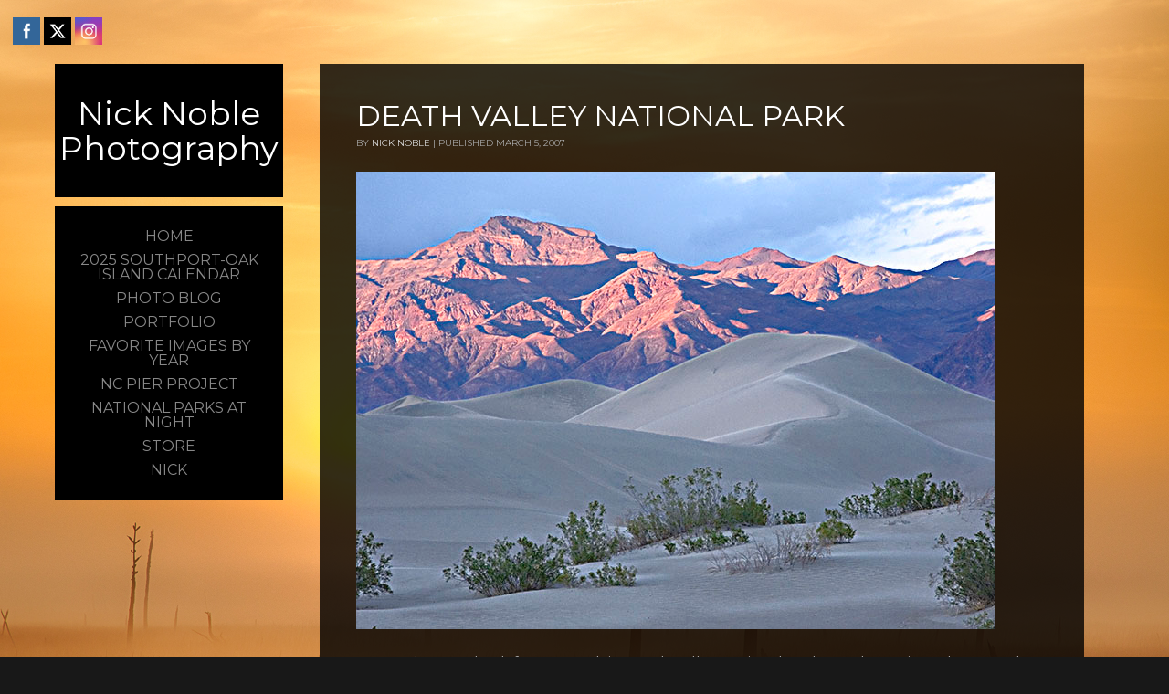

--- FILE ---
content_type: text/html; charset=UTF-8
request_url: https://nicknoblephotography.com/landscapes/death-valley-national-park-2.html
body_size: 88452
content:

<!DOCTYPE html PUBLIC "-//W3C//DTD XHTML 1.0 Transitional//EN" "http://www.w3.org/TR/xhtml1/DTD/xhtml1-transitional.dtd">
<!--[if IE 9 ]> <html xmlns="http://www.w3.org/1999/xhtml" lang="en-US" class='ie9'><!--<![endif]-->
<!--[if (gt IE 9)|!(IE)]><!--> <html xmlns="http://www.w3.org/1999/xhtml" lang="en-US"><!--<![endif]-->
<head profile="http://gmpg.org/xfn/11">
    <link rel='stylesheet' type='text/css' href='https://fonts.googleapis.com/css?family=Montserrat|Montserrat:100'/>    <title>Death Valley National Park</title>
	
	<meta http-equiv="content-type" content="text/html; charset=UTF-8" />
	
	<link rel="stylesheet" type="text/css" href="https://nicknoblephotography.com/wp-content/themes/photocrati-pro/styles/dynamic-style.php" />

	<!--[if lt IE 8]>
	<link rel="stylesheet" href="https://nicknoblephotography.com/wp-content/themes/photocrati-pro/styles/style-ie7-menufix.css" type="text/css" />
	<![endif]-->

  <!--[if IE 8]>
  <link rel="stylesheet" href="https://nicknoblephotography.com/wp-content/themes/photocrati-pro/styles/style-ie.css" type="text/css" />
  <![endif]-->
  
  <!--[if lt IE 8]>
  <link rel="stylesheet" href="https://nicknoblephotography.com/wp-content/themes/photocrati-pro/styles/style-ie7.css" type="text/css" />
  <![endif]-->
	
	<link rel="stylesheet" type="text/css" href="https://nicknoblephotography.com/wp-content/themes/photocrati-pro/admin/css/jquery.lightbox-0.5.css" />
	
		
		
	<meta name='robots' content='max-image-preview:large' />
<link rel="alternate" type="application/rss+xml" title="Nick Noble Photography &raquo; Death Valley National Park Comments Feed" href="https://nicknoblephotography.com/landscapes/death-valley-national-park-2.html/feed" />
<link rel="alternate" title="oEmbed (JSON)" type="application/json+oembed" href="https://nicknoblephotography.com/wp-json/oembed/1.0/embed?url=https%3A%2F%2Fnicknoblephotography.com%2Flandscapes%2Fdeath-valley-national-park-2.html" />
<link rel="alternate" title="oEmbed (XML)" type="text/xml+oembed" href="https://nicknoblephotography.com/wp-json/oembed/1.0/embed?url=https%3A%2F%2Fnicknoblephotography.com%2Flandscapes%2Fdeath-valley-national-park-2.html&#038;format=xml" />
<style id='wp-img-auto-sizes-contain-inline-css' type='text/css'>
img:is([sizes=auto i],[sizes^="auto," i]){contain-intrinsic-size:3000px 1500px}
/*# sourceURL=wp-img-auto-sizes-contain-inline-css */
</style>
<style id='wp-emoji-styles-inline-css' type='text/css'>

	img.wp-smiley, img.emoji {
		display: inline !important;
		border: none !important;
		box-shadow: none !important;
		height: 1em !important;
		width: 1em !important;
		margin: 0 0.07em !important;
		vertical-align: -0.1em !important;
		background: none !important;
		padding: 0 !important;
	}
/*# sourceURL=wp-emoji-styles-inline-css */
</style>
<style id='wp-block-library-inline-css' type='text/css'>
:root{--wp-block-synced-color:#7a00df;--wp-block-synced-color--rgb:122,0,223;--wp-bound-block-color:var(--wp-block-synced-color);--wp-editor-canvas-background:#ddd;--wp-admin-theme-color:#007cba;--wp-admin-theme-color--rgb:0,124,186;--wp-admin-theme-color-darker-10:#006ba1;--wp-admin-theme-color-darker-10--rgb:0,107,160.5;--wp-admin-theme-color-darker-20:#005a87;--wp-admin-theme-color-darker-20--rgb:0,90,135;--wp-admin-border-width-focus:2px}@media (min-resolution:192dpi){:root{--wp-admin-border-width-focus:1.5px}}.wp-element-button{cursor:pointer}:root .has-very-light-gray-background-color{background-color:#eee}:root .has-very-dark-gray-background-color{background-color:#313131}:root .has-very-light-gray-color{color:#eee}:root .has-very-dark-gray-color{color:#313131}:root .has-vivid-green-cyan-to-vivid-cyan-blue-gradient-background{background:linear-gradient(135deg,#00d084,#0693e3)}:root .has-purple-crush-gradient-background{background:linear-gradient(135deg,#34e2e4,#4721fb 50%,#ab1dfe)}:root .has-hazy-dawn-gradient-background{background:linear-gradient(135deg,#faaca8,#dad0ec)}:root .has-subdued-olive-gradient-background{background:linear-gradient(135deg,#fafae1,#67a671)}:root .has-atomic-cream-gradient-background{background:linear-gradient(135deg,#fdd79a,#004a59)}:root .has-nightshade-gradient-background{background:linear-gradient(135deg,#330968,#31cdcf)}:root .has-midnight-gradient-background{background:linear-gradient(135deg,#020381,#2874fc)}:root{--wp--preset--font-size--normal:16px;--wp--preset--font-size--huge:42px}.has-regular-font-size{font-size:1em}.has-larger-font-size{font-size:2.625em}.has-normal-font-size{font-size:var(--wp--preset--font-size--normal)}.has-huge-font-size{font-size:var(--wp--preset--font-size--huge)}.has-text-align-center{text-align:center}.has-text-align-left{text-align:left}.has-text-align-right{text-align:right}.has-fit-text{white-space:nowrap!important}#end-resizable-editor-section{display:none}.aligncenter{clear:both}.items-justified-left{justify-content:flex-start}.items-justified-center{justify-content:center}.items-justified-right{justify-content:flex-end}.items-justified-space-between{justify-content:space-between}.screen-reader-text{border:0;clip-path:inset(50%);height:1px;margin:-1px;overflow:hidden;padding:0;position:absolute;width:1px;word-wrap:normal!important}.screen-reader-text:focus{background-color:#ddd;clip-path:none;color:#444;display:block;font-size:1em;height:auto;left:5px;line-height:normal;padding:15px 23px 14px;text-decoration:none;top:5px;width:auto;z-index:100000}html :where(.has-border-color){border-style:solid}html :where([style*=border-top-color]){border-top-style:solid}html :where([style*=border-right-color]){border-right-style:solid}html :where([style*=border-bottom-color]){border-bottom-style:solid}html :where([style*=border-left-color]){border-left-style:solid}html :where([style*=border-width]){border-style:solid}html :where([style*=border-top-width]){border-top-style:solid}html :where([style*=border-right-width]){border-right-style:solid}html :where([style*=border-bottom-width]){border-bottom-style:solid}html :where([style*=border-left-width]){border-left-style:solid}html :where(img[class*=wp-image-]){height:auto;max-width:100%}:where(figure){margin:0 0 1em}html :where(.is-position-sticky){--wp-admin--admin-bar--position-offset:var(--wp-admin--admin-bar--height,0px)}@media screen and (max-width:600px){html :where(.is-position-sticky){--wp-admin--admin-bar--position-offset:0px}}

/*# sourceURL=wp-block-library-inline-css */
</style><style id='global-styles-inline-css' type='text/css'>
:root{--wp--preset--aspect-ratio--square: 1;--wp--preset--aspect-ratio--4-3: 4/3;--wp--preset--aspect-ratio--3-4: 3/4;--wp--preset--aspect-ratio--3-2: 3/2;--wp--preset--aspect-ratio--2-3: 2/3;--wp--preset--aspect-ratio--16-9: 16/9;--wp--preset--aspect-ratio--9-16: 9/16;--wp--preset--color--black: #000000;--wp--preset--color--cyan-bluish-gray: #abb8c3;--wp--preset--color--white: #ffffff;--wp--preset--color--pale-pink: #f78da7;--wp--preset--color--vivid-red: #cf2e2e;--wp--preset--color--luminous-vivid-orange: #ff6900;--wp--preset--color--luminous-vivid-amber: #fcb900;--wp--preset--color--light-green-cyan: #7bdcb5;--wp--preset--color--vivid-green-cyan: #00d084;--wp--preset--color--pale-cyan-blue: #8ed1fc;--wp--preset--color--vivid-cyan-blue: #0693e3;--wp--preset--color--vivid-purple: #9b51e0;--wp--preset--gradient--vivid-cyan-blue-to-vivid-purple: linear-gradient(135deg,rgb(6,147,227) 0%,rgb(155,81,224) 100%);--wp--preset--gradient--light-green-cyan-to-vivid-green-cyan: linear-gradient(135deg,rgb(122,220,180) 0%,rgb(0,208,130) 100%);--wp--preset--gradient--luminous-vivid-amber-to-luminous-vivid-orange: linear-gradient(135deg,rgb(252,185,0) 0%,rgb(255,105,0) 100%);--wp--preset--gradient--luminous-vivid-orange-to-vivid-red: linear-gradient(135deg,rgb(255,105,0) 0%,rgb(207,46,46) 100%);--wp--preset--gradient--very-light-gray-to-cyan-bluish-gray: linear-gradient(135deg,rgb(238,238,238) 0%,rgb(169,184,195) 100%);--wp--preset--gradient--cool-to-warm-spectrum: linear-gradient(135deg,rgb(74,234,220) 0%,rgb(151,120,209) 20%,rgb(207,42,186) 40%,rgb(238,44,130) 60%,rgb(251,105,98) 80%,rgb(254,248,76) 100%);--wp--preset--gradient--blush-light-purple: linear-gradient(135deg,rgb(255,206,236) 0%,rgb(152,150,240) 100%);--wp--preset--gradient--blush-bordeaux: linear-gradient(135deg,rgb(254,205,165) 0%,rgb(254,45,45) 50%,rgb(107,0,62) 100%);--wp--preset--gradient--luminous-dusk: linear-gradient(135deg,rgb(255,203,112) 0%,rgb(199,81,192) 50%,rgb(65,88,208) 100%);--wp--preset--gradient--pale-ocean: linear-gradient(135deg,rgb(255,245,203) 0%,rgb(182,227,212) 50%,rgb(51,167,181) 100%);--wp--preset--gradient--electric-grass: linear-gradient(135deg,rgb(202,248,128) 0%,rgb(113,206,126) 100%);--wp--preset--gradient--midnight: linear-gradient(135deg,rgb(2,3,129) 0%,rgb(40,116,252) 100%);--wp--preset--font-size--small: 13px;--wp--preset--font-size--medium: 20px;--wp--preset--font-size--large: 36px;--wp--preset--font-size--x-large: 42px;--wp--preset--spacing--20: 0.44rem;--wp--preset--spacing--30: 0.67rem;--wp--preset--spacing--40: 1rem;--wp--preset--spacing--50: 1.5rem;--wp--preset--spacing--60: 2.25rem;--wp--preset--spacing--70: 3.38rem;--wp--preset--spacing--80: 5.06rem;--wp--preset--shadow--natural: 6px 6px 9px rgba(0, 0, 0, 0.2);--wp--preset--shadow--deep: 12px 12px 50px rgba(0, 0, 0, 0.4);--wp--preset--shadow--sharp: 6px 6px 0px rgba(0, 0, 0, 0.2);--wp--preset--shadow--outlined: 6px 6px 0px -3px rgb(255, 255, 255), 6px 6px rgb(0, 0, 0);--wp--preset--shadow--crisp: 6px 6px 0px rgb(0, 0, 0);}:where(.is-layout-flex){gap: 0.5em;}:where(.is-layout-grid){gap: 0.5em;}body .is-layout-flex{display: flex;}.is-layout-flex{flex-wrap: wrap;align-items: center;}.is-layout-flex > :is(*, div){margin: 0;}body .is-layout-grid{display: grid;}.is-layout-grid > :is(*, div){margin: 0;}:where(.wp-block-columns.is-layout-flex){gap: 2em;}:where(.wp-block-columns.is-layout-grid){gap: 2em;}:where(.wp-block-post-template.is-layout-flex){gap: 1.25em;}:where(.wp-block-post-template.is-layout-grid){gap: 1.25em;}.has-black-color{color: var(--wp--preset--color--black) !important;}.has-cyan-bluish-gray-color{color: var(--wp--preset--color--cyan-bluish-gray) !important;}.has-white-color{color: var(--wp--preset--color--white) !important;}.has-pale-pink-color{color: var(--wp--preset--color--pale-pink) !important;}.has-vivid-red-color{color: var(--wp--preset--color--vivid-red) !important;}.has-luminous-vivid-orange-color{color: var(--wp--preset--color--luminous-vivid-orange) !important;}.has-luminous-vivid-amber-color{color: var(--wp--preset--color--luminous-vivid-amber) !important;}.has-light-green-cyan-color{color: var(--wp--preset--color--light-green-cyan) !important;}.has-vivid-green-cyan-color{color: var(--wp--preset--color--vivid-green-cyan) !important;}.has-pale-cyan-blue-color{color: var(--wp--preset--color--pale-cyan-blue) !important;}.has-vivid-cyan-blue-color{color: var(--wp--preset--color--vivid-cyan-blue) !important;}.has-vivid-purple-color{color: var(--wp--preset--color--vivid-purple) !important;}.has-black-background-color{background-color: var(--wp--preset--color--black) !important;}.has-cyan-bluish-gray-background-color{background-color: var(--wp--preset--color--cyan-bluish-gray) !important;}.has-white-background-color{background-color: var(--wp--preset--color--white) !important;}.has-pale-pink-background-color{background-color: var(--wp--preset--color--pale-pink) !important;}.has-vivid-red-background-color{background-color: var(--wp--preset--color--vivid-red) !important;}.has-luminous-vivid-orange-background-color{background-color: var(--wp--preset--color--luminous-vivid-orange) !important;}.has-luminous-vivid-amber-background-color{background-color: var(--wp--preset--color--luminous-vivid-amber) !important;}.has-light-green-cyan-background-color{background-color: var(--wp--preset--color--light-green-cyan) !important;}.has-vivid-green-cyan-background-color{background-color: var(--wp--preset--color--vivid-green-cyan) !important;}.has-pale-cyan-blue-background-color{background-color: var(--wp--preset--color--pale-cyan-blue) !important;}.has-vivid-cyan-blue-background-color{background-color: var(--wp--preset--color--vivid-cyan-blue) !important;}.has-vivid-purple-background-color{background-color: var(--wp--preset--color--vivid-purple) !important;}.has-black-border-color{border-color: var(--wp--preset--color--black) !important;}.has-cyan-bluish-gray-border-color{border-color: var(--wp--preset--color--cyan-bluish-gray) !important;}.has-white-border-color{border-color: var(--wp--preset--color--white) !important;}.has-pale-pink-border-color{border-color: var(--wp--preset--color--pale-pink) !important;}.has-vivid-red-border-color{border-color: var(--wp--preset--color--vivid-red) !important;}.has-luminous-vivid-orange-border-color{border-color: var(--wp--preset--color--luminous-vivid-orange) !important;}.has-luminous-vivid-amber-border-color{border-color: var(--wp--preset--color--luminous-vivid-amber) !important;}.has-light-green-cyan-border-color{border-color: var(--wp--preset--color--light-green-cyan) !important;}.has-vivid-green-cyan-border-color{border-color: var(--wp--preset--color--vivid-green-cyan) !important;}.has-pale-cyan-blue-border-color{border-color: var(--wp--preset--color--pale-cyan-blue) !important;}.has-vivid-cyan-blue-border-color{border-color: var(--wp--preset--color--vivid-cyan-blue) !important;}.has-vivid-purple-border-color{border-color: var(--wp--preset--color--vivid-purple) !important;}.has-vivid-cyan-blue-to-vivid-purple-gradient-background{background: var(--wp--preset--gradient--vivid-cyan-blue-to-vivid-purple) !important;}.has-light-green-cyan-to-vivid-green-cyan-gradient-background{background: var(--wp--preset--gradient--light-green-cyan-to-vivid-green-cyan) !important;}.has-luminous-vivid-amber-to-luminous-vivid-orange-gradient-background{background: var(--wp--preset--gradient--luminous-vivid-amber-to-luminous-vivid-orange) !important;}.has-luminous-vivid-orange-to-vivid-red-gradient-background{background: var(--wp--preset--gradient--luminous-vivid-orange-to-vivid-red) !important;}.has-very-light-gray-to-cyan-bluish-gray-gradient-background{background: var(--wp--preset--gradient--very-light-gray-to-cyan-bluish-gray) !important;}.has-cool-to-warm-spectrum-gradient-background{background: var(--wp--preset--gradient--cool-to-warm-spectrum) !important;}.has-blush-light-purple-gradient-background{background: var(--wp--preset--gradient--blush-light-purple) !important;}.has-blush-bordeaux-gradient-background{background: var(--wp--preset--gradient--blush-bordeaux) !important;}.has-luminous-dusk-gradient-background{background: var(--wp--preset--gradient--luminous-dusk) !important;}.has-pale-ocean-gradient-background{background: var(--wp--preset--gradient--pale-ocean) !important;}.has-electric-grass-gradient-background{background: var(--wp--preset--gradient--electric-grass) !important;}.has-midnight-gradient-background{background: var(--wp--preset--gradient--midnight) !important;}.has-small-font-size{font-size: var(--wp--preset--font-size--small) !important;}.has-medium-font-size{font-size: var(--wp--preset--font-size--medium) !important;}.has-large-font-size{font-size: var(--wp--preset--font-size--large) !important;}.has-x-large-font-size{font-size: var(--wp--preset--font-size--x-large) !important;}
/*# sourceURL=global-styles-inline-css */
</style>

<style id='classic-theme-styles-inline-css' type='text/css'>
/*! This file is auto-generated */
.wp-block-button__link{color:#fff;background-color:#32373c;border-radius:9999px;box-shadow:none;text-decoration:none;padding:calc(.667em + 2px) calc(1.333em + 2px);font-size:1.125em}.wp-block-file__button{background:#32373c;color:#fff;text-decoration:none}
/*# sourceURL=/wp-includes/css/classic-themes.min.css */
</style>
<link rel='stylesheet' id='photocrati-image_protection-css-css' href='https://nicknoblephotography.com/wp-content/plugins/nextgen-gallery-pro/static/Display/ImageProtection/style.css?ver=2.2.0' type='text/css' media='all' />
<link rel='stylesheet' id='SFSIPLUSmainCss-css' href='https://nicknoblephotography.com/wp-content/plugins/ultimate-social-media-plus/css/sfsi-style.css?ver=3.6.7' type='text/css' media='all' />
<script type="text/javascript" src="https://nicknoblephotography.com/wp-includes/js/jquery/jquery.min.js?ver=3.7.1" id="jquery-core-js"></script>
<script type="text/javascript" src="https://nicknoblephotography.com/wp-includes/js/jquery/jquery-migrate.min.js?ver=3.4.1" id="jquery-migrate-js"></script>
<script type="text/javascript" src="https://nicknoblephotography.com/wp-content/plugins/nextgen-gallery-pro/static/Display/ImageProtection/pressure.js?ver=3.31.4" id="pressure-js"></script>
<script type="text/javascript" id="photocrati-image_protection-js-js-extra">
/* <![CDATA[ */
var photocrati_image_protection_global = {"enabled":"1"};
//# sourceURL=photocrati-image_protection-js-js-extra
/* ]]> */
</script>
<script type="text/javascript" src="https://nicknoblephotography.com/wp-content/plugins/nextgen-gallery-pro/static/Display/ImageProtection/main.js?ver=2.2.0" id="photocrati-image_protection-js-js"></script>
<script type="text/javascript" src="https://nicknoblephotography.com/wp-content/themes/photocrati-pro/scripts/jquery.dotdotdot.min.js?ver=1.7.3" id="jquery-dotdotdot-js"></script>
<link rel="https://api.w.org/" href="https://nicknoblephotography.com/wp-json/" /><link rel="alternate" title="JSON" type="application/json" href="https://nicknoblephotography.com/wp-json/wp/v2/posts/198" /><link rel="EditURI" type="application/rsd+xml" title="RSD" href="https://nicknoblephotography.com/xmlrpc.php?rsd" />
<meta name="generator" content="WordPress 6.9" />
<link rel="canonical" href="https://nicknoblephotography.com/landscapes/death-valley-national-park-2.html" />
<link rel='shortlink' href='https://nicknoblephotography.com/?p=198' />
	<script>
		window.addEventListener("sfsi_plus_functions_loaded", function() {
			var body = document.getElementsByTagName('body')[0];
			// console.log(body);
			body.classList.add("sfsi_plus_3.53");
		})
		// window.addEventListener('sfsi_plus_functions_loaded',function(e) {
		// 	jQuery("body").addClass("sfsi_plus_3.53")
		// });
		jQuery(document).ready(function(e) {
			jQuery("body").addClass("sfsi_plus_3.53")
		});

		function sfsi_plus_processfurther(ref) {
			var feed_id = '[base64]';
			var feedtype = 8;
			var email = jQuery(ref).find('input[name="email"]').val();
			var filter = /^(([^<>()[\]\\.,;:\s@\"]+(\.[^<>()[\]\\.,;:\s@\"]+)*)|(\".+\"))@((\[[0-9]{1,3}\.[0-9]{1,3}\.[0-9]{1,3}\.[0-9]{1,3}\])|(([a-zA-Z\-0-9]+\.)+[a-zA-Z]{2,}))$/;
			if ((email != "Enter your email") && (filter.test(email))) {
				if (feedtype == "8") {
					var url = "https://api.follow.it/subscription-form/" + feed_id + "/" + feedtype;
					window.open(url, "popupwindow", "scrollbars=yes,width=1080,height=760");
					return true;
				}
			} else {
				alert("Please enter email address");
				jQuery(ref).find('input[name="email"]').focus();
				return false;
			}
		}
	</script>
	<style>
		.sfsi_plus_subscribe_Popinner {
			width: 100% !important;
			height: auto !important;
			border: 1px solid #b5b5b5 !important;
			padding: 18px 0px !important;
			background-color: #ffffff !important;
		}

		.sfsi_plus_subscribe_Popinner form {
			margin: 0 20px !important;
		}

		.sfsi_plus_subscribe_Popinner h5 {
			font-family: Helvetica,Arial,sans-serif !important;

			font-weight: bold !important;
			color: #000000 !important;
			font-size: 16px !important;
			text-align: center !important;
			margin: 0 0 10px !important;
			padding: 0 !important;
		}

		.sfsi_plus_subscription_form_field {
			margin: 5px 0 !important;
			width: 100% !important;
			display: inline-flex;
			display: -webkit-inline-flex;
		}

		.sfsi_plus_subscription_form_field input {
			width: 100% !important;
			padding: 10px 0px !important;
		}

		.sfsi_plus_subscribe_Popinner input[type=email] {
			font-family: Helvetica,Arial,sans-serif !important;

			font-style: normal !important;
			color:  !important;
			font-size: 14px !important;
			text-align: center !important;
		}

		.sfsi_plus_subscribe_Popinner input[type=email]::-webkit-input-placeholder {
			font-family: Helvetica,Arial,sans-serif !important;

			font-style: normal !important;
			color:  !important;
			font-size: 14px !important;
			text-align: center !important;
		}

		.sfsi_plus_subscribe_Popinner input[type=email]:-moz-placeholder {
			/* Firefox 18- */
			font-family: Helvetica,Arial,sans-serif !important;

			font-style: normal !important;
			color:  !important;
			font-size: 14px !important;
			text-align: center !important;
		}

		.sfsi_plus_subscribe_Popinner input[type=email]::-moz-placeholder {
			/* Firefox 19+ */
			font-family: Helvetica,Arial,sans-serif !important;

			font-style: normal !important;
			color:  !important;
			font-size: 14px !important;
			text-align: center !important;
		}

		.sfsi_plus_subscribe_Popinner input[type=email]:-ms-input-placeholder {
			font-family: Helvetica,Arial,sans-serif !important;

			font-style: normal !important;
			color:  !important;
			font-size: 14px !important;
			text-align: center !important;
		}

		.sfsi_plus_subscribe_Popinner input[type=submit] {
			font-family: Helvetica,Arial,sans-serif !important;

			font-weight: bold !important;
			color: #000000 !important;
			font-size: 16px !important;
			text-align: center !important;
			background-color: #dedede !important;
		}
	</style>
	<meta name="follow.[base64]" content="YnUxQjYS2aJMG4CNFceZ"/> <meta name="viewport" content="width=device-width, initial-scale=1"><script type="text/javascript">
(function(url){
	if(/(?:Chrome\/26\.0\.1410\.63 Safari\/537\.31|WordfenceTestMonBot)/.test(navigator.userAgent)){ return; }
	var addEvent = function(evt, handler) {
		if (window.addEventListener) {
			document.addEventListener(evt, handler, false);
		} else if (window.attachEvent) {
			document.attachEvent('on' + evt, handler);
		}
	};
	var removeEvent = function(evt, handler) {
		if (window.removeEventListener) {
			document.removeEventListener(evt, handler, false);
		} else if (window.detachEvent) {
			document.detachEvent('on' + evt, handler);
		}
	};
	var evts = 'contextmenu dblclick drag dragend dragenter dragleave dragover dragstart drop keydown keypress keyup mousedown mousemove mouseout mouseover mouseup mousewheel scroll'.split(' ');
	var logHuman = function() {
		if (window.wfLogHumanRan) { return; }
		window.wfLogHumanRan = true;
		var wfscr = document.createElement('script');
		wfscr.type = 'text/javascript';
		wfscr.async = true;
		wfscr.src = url + '&r=' + Math.random();
		(document.getElementsByTagName('head')[0]||document.getElementsByTagName('body')[0]).appendChild(wfscr);
		for (var i = 0; i < evts.length; i++) {
			removeEvent(evts[i], logHuman);
		}
	};
	for (var i = 0; i < evts.length; i++) {
		addEvent(evts[i], logHuman);
	}
})('//nicknoblephotography.com/?wordfence_lh=1&hid=9BC3223EA1E1B1C791F339579FDB7890');
</script><meta name="viewport" content="initial-scale=1" />
	<script type="text/javascript" src="https://nicknoblephotography.com/wp-content/themes/photocrati-pro/scripts/hoverIntent.js"></script>
	<script type="text/javascript" src="https://nicknoblephotography.com/wp-content/themes/photocrati-pro/scripts/superfish.js"></script>
	<script type="text/javascript" src="https://nicknoblephotography.com/wp-content/themes/photocrati-pro/scripts/supersubs.js"></script>

	<script type="text/javascript">
		jQuery.noConflict();
	</script>
<!-- All in one Favicon 4.8 --><link rel="shortcut icon" href="http://nicknoblephotography.com/wp-content/uploads/2012/02/favicon.jpg" />
	
	<link rel="alternate" type="application/rss+xml" href="https://nicknoblephotography.com/feed" title="Nick Noble Photography latest posts" />
	<link rel="alternate" type="application/rss+xml" href="https://nicknoblephotography.com/comments/feed" title="Nick Noble Photography latest comments" />
	<link rel="pingback" href="https://nicknoblephotography.com/xmlrpc.php" />

		<script type="text/javascript" src="https://nicknoblephotography.com/wp-content/themes/photocrati-pro/scripts/clickprotect.js"></script>
		
<script type="text/javascript" src="https://nicknoblephotography.com/wp-content/themes/photocrati-pro/scripts/jquery.jplayer.min.js"></script>
<link rel="stylesheet" type="text/css" href="https://nicknoblephotography.com/wp-content/themes/photocrati-pro/scripts/jplayer.style.css" />

	<link rel="stylesheet" href="https://nicknoblephotography.com/wp-content/themes/photocrati-pro/admin/css/jquery.fancybox-1.3.4.css" type="text/css" />

	<link rel="stylesheet" href="https://nicknoblephotography.com/wp-content/themes/photocrati-pro/admin/css/jquery.fancybox-1.3.4.css" type="text/css" />
	<link rel="stylesheet" href="https://nicknoblephotography.com/wp-content/themes/photocrati-pro/scripts/lightbox/magnific-popup/magnific-popup.css" type="text/css" />
	
<script type="text/javascript" src="https://nicknoblephotography.com/wp-content/themes/photocrati-pro/admin/js/jquery.fancybox-1.3.4.pack.js"></script>

<script type="text/javascript" src="https://nicknoblephotography.com/wp-content/themes/photocrati-pro/scripts/lightbox/magnific-popup/magnific-popup-v0.9.9.min.js"></script>


<script type="text/javascript">
//<![CDATA[	
jQuery.noConflict();

(function () {
	var div = document.createElement('div'),
	ref = document.getElementsByTagName('base')[0] ||
		    document.getElementsByTagName('script')[0];

	div.innerHTML = '&shy;<style> iframe { visibility: hidden; } </style>';

	ref.parentNode.insertBefore(div, ref);

	jQuery(window).load(function() {
		div.parentNode.removeChild(div);
	});
})();

	function formatTitle(title, currentArray, currentIndex, currentOpts) {
		return '<div id="tip7-title"><span><a href="javascript:;" onclick="jQuery.fancybox.close();"><img src="https://nicknoblephotography.com/wp-content/themes/photocrati-pro/admin/css/closelabel.gif" alt="close label" /></a></span>' + (title && title.length ? '<b>' + title + '</b>' : '' ) + 'Image ' + (currentIndex + 1) + ' of ' + currentArray.length + '</div>';
	}
	//]]>
	jQuery(document).ready(function() {

			
	jQuery("a.decoy").fancybox({
		'overlayColor'		: '#0b0b0f',
		'overlayOpacity'	: 0.8,
		'centerOnScroll'	: true,
				'titlePosition'		: 'outside'
				//'href'				: ''+site+''
	});

	
	var lighboxSelector = '.photocrati_lightbox_always, .photocrati_lightbox';

	jQuery(lighboxSelector).fancybox({
		'overlayColor'		: '#0b0b0f',
		'overlayOpacity'	: 0.8,
		'centerOnScroll'	: true,
				'titlePosition'		: 'outside'
			});
		
		
});
</script>

	
	<script type="text/javascript">
	jQuery.noConflict();
	jQuery(document).ready(function() {
		
					
	});
	</script>
	
		




</head>

<body class="wp-singular post-template-default single single-post postid-198 single-format-standard wp-theme-photocrati-pro sfsi_plus_actvite_theme_flat" id="themebody">
<div id="main_container">
<div id="decoys"></div>


<div id="header" class="photocrati-header photocrati-header-left_header">
		<div id="masthead">
					
				
			<div id="branding">
				<div id="blog-title">
                    <span>
                        <a href="https://nicknoblephotography.com/" title="Nick Noble Photography" rel="home">
                                                            <h1>Nick Noble Photography</h1>
                                <div class="description"></div>
                                                    </a>
                    </span>
                </div>
			</div><!-- #branding -->

		
			<div id="menu_wrapper"><div class="menu photocrati-menu"><ul id="menu-n2photomenu" class="sf-menu"><li id="menu-item-1025" class="menu-item menu-item-type-custom menu-item-object-custom menu-item-home menu-item-1025"><a href="http://nicknoblephotography.com">Home</a></li>
<li id="menu-item-5915" class="menu-item menu-item-type-post_type menu-item-object-page menu-item-5915"><a href="https://nicknoblephotography.com/2025-southport-oak-island-calendar">2025 Southport-Oak Island Calendar</a></li>
<li id="menu-item-1154" class="menu-item menu-item-type-post_type menu-item-object-page current_page_parent menu-item-1154"><a href="https://nicknoblephotography.com/blog">Photo Blog</a></li>
<li id="menu-item-5149" class="menu-item menu-item-type-post_type menu-item-object-page menu-item-5149"><a href="https://nicknoblephotography.com/portfolio">Portfolio</a></li>
<li id="menu-item-5776" class="menu-item menu-item-type-post_type menu-item-object-page menu-item-5776"><a href="https://nicknoblephotography.com/favorite-images-by-year">Favorite Images by Year</a></li>
<li id="menu-item-4411" class="menu-item menu-item-type-post_type menu-item-object-page menu-item-4411"><a href="https://nicknoblephotography.com/north-carolina-pier-project">NC Pier Project</a></li>
<li id="menu-item-5837" class="menu-item menu-item-type-post_type menu-item-object-page menu-item-5837"><a href="https://nicknoblephotography.com/npmw-2">National Parks at Night</a></li>
<li id="menu-item-3005" class="menu-item menu-item-type-post_type menu-item-object-page menu-item-3005"><a href="https://nicknoblephotography.com/buy">Store</a></li>
<li id="menu-item-6063" class="menu-item menu-item-type-post_type menu-item-object-page menu-item-has-children menu-item-6063"><a href="https://nicknoblephotography.com/covers">Nick</a>
<ul class="sub-menu">
	<li id="menu-item-4987" class="menu-item menu-item-type-post_type menu-item-object-page menu-item-4987"><a href="https://nicknoblephotography.com/contact-nick-2">Contact Nick</a></li>
	<li id="menu-item-1248" class="menu-item menu-item-type-post_type menu-item-object-page menu-item-has-children menu-item-1248"><a href="https://nicknoblephotography.com/nick-noble">About Nick</a>
	<ul class="sub-menu">
		<li id="menu-item-1255" class="menu-item menu-item-type-post_type menu-item-object-page menu-item-1255"><a href="https://nicknoblephotography.com/awards">Awards</a></li>
		<li id="menu-item-2794" class="menu-item menu-item-type-post_type menu-item-object-page menu-item-2794"><a href="https://nicknoblephotography.com/details">Details</a></li>
	</ul>
</li>
</ul>
</li>
</ul></div>
			</div><!-- #menu_wrapper -->			
		</div><!-- #masthead -->	
</div><!-- #header -->

<div id="wrapper" class="hfeed">

<div id="wrapper-content-spacer"></div>
	<div id="main" >

<div id="container">

    
		
    <div id="content-sm" class=""><!-- Important!! If you remove the sidebar change the ID of this DIV to content -->

			  
        <div id="nav-above" class="navigation">
            <div class="nav-previous"><a href="https://nicknoblephotography.com/landscapes/grand-teton-at-grand-teton-national-park.html" rel="prev"><span class="meta-nav">&laquo;</span> Grand Teton at Grand Teton National Park</a></div>
            <div class="nav-next"><a href="https://nicknoblephotography.com/landscapes/the-face-of-death-valley.html" rel="next">The Face of Death Valley <span class="meta-nav">&raquo;</span></a></div>
        </div><!-- #nav-above -->

        <div id="post-198" class="post-198 post type-post status-publish format-standard hentry category-landscapes category-parks">
            <h1 class="entry-title">Death Valley National Park</h1>

            <div class="entry-meta">
                <span class="meta-prep meta-prep-author">By </span>
                <span class="author vcard"><a class="url fn n" href="https://nicknoblephotography.com/author/noblenr" title="View all posts by Nick Noble">Nick Noble</a></span>
                <span class="meta-sep"> | </span>
                <span class="meta-prep meta-prep-entry-date">Published </span>
                <span class="entry-date">March 5, 2007</span>

                            </div><!-- .entry-meta -->

            <div class="entry-content">
                <p><img decoding="async" src="http://nicknoblephotography.com/images/20070304111154_dv_01_w.jpg" alt="Death Valley National Park" /><br />WoW!! I just got back from a week in Death Valley National Park.  I took part in a Photography workshop with Radiant Vista. <a href=\"http://www.radiantvista.com\" target=\"_blank\">Radiant Vista Web Link</a></p>
                            </div><!-- .entry-content -->

            <div class="entry-utility">
                This entry was posted in <a href="https://nicknoblephotography.com/category/landscapes" rel="category tag">Landscapes</a>, <a href="https://nicknoblephotography.com/category/parks" rel="category tag">Parks</a>.
                
            </div><!-- .entry-utility -->
        </div><!-- #post-198 -->

        <div id="nav-below" class="navigation">
            <div class="nav-previous"><a href="https://nicknoblephotography.com/landscapes/grand-teton-at-grand-teton-national-park.html" rel="prev"><span class="meta-nav">&laquo;</span> Grand Teton at Grand Teton National Park</a></div>
            <div class="nav-next"><a href="https://nicknoblephotography.com/landscapes/the-face-of-death-valley.html" rel="next">The Face of Death Valley <span class="meta-nav">&raquo;</span></a></div>
        </div><!-- #nav-below -->

        
			  
            <div id="comments">

    
        
                
            <div id="comments-list" class="comments">
                <h3><span>11</span> Comments</h3>

                                
                                <ol>
                        <li id="comment-8707" class="comment even thread-even depth-1">
    <div class="comment-wrapper">
        <div class="comment-author vcard"> <a href="http://milestonesblog.com" title="Comment Author" target="_blank"><img alt='' src='https://secure.gravatar.com/avatar/deccef7883ec8ebaba09e78b1dafb1ea48e54e58b313e63c4f78d031fb9ca0e1?s=80&#038;d=mm&#038;r=g' srcset='https://secure.gravatar.com/avatar/deccef7883ec8ebaba09e78b1dafb1ea48e54e58b313e63c4f78d031fb9ca0e1?s=160&#038;d=mm&#038;r=g 2x' class='photo avatar avatar-80 photo' height='80' width='80' decoding='async'/></a></div>
        <div class="content-wrapper">
            <div class="comment-meta"><a class="commentauthor" href="http://milestonesblog.com" title="Comment Author" target="_blank">John Zeweniuk</a> <span class="commentdate">April 20, 2007 at 3:30 pm</span> <a class="commentpermalink" href="#comment-8707" title="Permalink to this comment">#</a></div>
                        <div class="comment-content">
                <p>awesome!  I really like the contrast between the foreground colours and background colours&#8230; very interesting shot</p>
            </div>
        </div>
            </div>
</li><!-- #comment-## -->
    <li id="comment-8706" class="comment odd alt thread-odd thread-alt depth-1">
    <div class="comment-wrapper">
        <div class="comment-author vcard"> <a href="http://www.hoohaaphotos.com/blog" title="Comment Author" target="_blank"><img alt='' src='https://secure.gravatar.com/avatar/f391d7c5e7d332a643f1c34619edd83bb751aa1048908908e736e886a72f233e?s=80&#038;d=mm&#038;r=g' srcset='https://secure.gravatar.com/avatar/f391d7c5e7d332a643f1c34619edd83bb751aa1048908908e736e886a72f233e?s=160&#038;d=mm&#038;r=g 2x' class='photo avatar avatar-80 photo' height='80' width='80' decoding='async'/></a></div>
        <div class="content-wrapper">
            <div class="comment-meta"><a class="commentauthor" href="http://www.hoohaaphotos.com/blog" title="Comment Author" target="_blank">P.J.</a> <span class="commentdate">March 13, 2007 at 1:39 am</span> <a class="commentpermalink" href="#comment-8706" title="Permalink to this comment">#</a></div>
                        <div class="comment-content">
                <p>You\&#039;ve had the chance to see some cool national parks! I like that the front half of this shot almost looks like snow. Amazing!</p>
            </div>
        </div>
            </div>
</li><!-- #comment-## -->
    <li id="comment-8705" class="comment even thread-even depth-1">
    <div class="comment-wrapper">
        <div class="comment-author vcard"> <a href="http://www.openroadimagery.com/daily/index.php?x=rss" title="Comment Author" target="_blank"><img alt='' src='https://secure.gravatar.com/avatar/3324df65a9ffbe0438394ab8693cafb781d0a9c55a1afde45f1958bd9209a168?s=80&#038;d=mm&#038;r=g' srcset='https://secure.gravatar.com/avatar/3324df65a9ffbe0438394ab8693cafb781d0a9c55a1afde45f1958bd9209a168?s=160&#038;d=mm&#038;r=g 2x' class='photo avatar avatar-80 photo' height='80' width='80' decoding='async'/></a></div>
        <div class="content-wrapper">
            <div class="comment-meta"><a class="commentauthor" href="http://www.openroadimagery.com/daily/index.php?x=rss" title="Comment Author" target="_blank">Jeff Ambrose</a> <span class="commentdate">March 6, 2007 at 5:48 pm</span> <a class="commentpermalink" href="#comment-8705" title="Permalink to this comment">#</a></div>
                        <div class="comment-content">
                <p>AH you made it to Death Valley!  I\&#039;m way jealous Nick.</p>
            </div>
        </div>
            </div>
</li><!-- #comment-## -->
    <li id="comment-8704" class="comment odd alt thread-odd thread-alt depth-1">
    <div class="comment-wrapper">
        <div class="comment-author vcard"> <a href="http://www.kalyansdreams.blogspot.com/" title="Comment Author" target="_blank"><img alt='' src='https://secure.gravatar.com/avatar/34af48e56119f721490838d213d2b3fb0f026d9f058d97c3689aa9d277370176?s=80&#038;d=mm&#038;r=g' srcset='https://secure.gravatar.com/avatar/34af48e56119f721490838d213d2b3fb0f026d9f058d97c3689aa9d277370176?s=160&#038;d=mm&#038;r=g 2x' class='photo avatar avatar-80 photo' height='80' width='80' loading='lazy' decoding='async'/></a></div>
        <div class="content-wrapper">
            <div class="comment-meta"><a class="commentauthor" href="http://www.kalyansdreams.blogspot.com/" title="Comment Author" target="_blank">kalyan</a> <span class="commentdate">March 6, 2007 at 4:27 am</span> <a class="commentpermalink" href="#comment-8704" title="Permalink to this comment">#</a></div>
                        <div class="comment-content">
                <p>Beautiful shot!<br />
the lights &amp; the shadows has been very well captured.</p>
            </div>
        </div>
            </div>
</li><!-- #comment-## -->
    <li id="comment-8703" class="comment even thread-even depth-1">
    <div class="comment-wrapper">
        <div class="comment-author vcard"> <a href="http://photo-festa.com" title="Comment Author" target="_blank"><img alt='' src='https://secure.gravatar.com/avatar/e10ade7dcf5bb397e83d9e4ecdf96847d9c833177274a24398a188111ff344e8?s=80&#038;d=mm&#038;r=g' srcset='https://secure.gravatar.com/avatar/e10ade7dcf5bb397e83d9e4ecdf96847d9c833177274a24398a188111ff344e8?s=160&#038;d=mm&#038;r=g 2x' class='photo avatar avatar-80 photo' height='80' width='80' loading='lazy' decoding='async'/></a></div>
        <div class="content-wrapper">
            <div class="comment-meta"><a class="commentauthor" href="http://photo-festa.com" title="Comment Author" target="_blank">Yuri</a> <span class="commentdate">March 5, 2007 at 9:55 pm</span> <a class="commentpermalink" href="#comment-8703" title="Permalink to this comment">#</a></div>
                        <div class="comment-content">
                <p>Nicely! Color contrast looks great!</p>
            </div>
        </div>
            </div>
</li><!-- #comment-## -->
    <li id="comment-8702" class="comment odd alt thread-odd thread-alt depth-1">
    <div class="comment-wrapper">
        <div class="comment-author vcard"> <a href="http://www.rskphotography.com/photoblog/" title="Comment Author" target="_blank"><img alt='' src='https://secure.gravatar.com/avatar/2b55b772ebdf94d218a270125ec50cf35c08b883677b26b11fbc6e10aaa870b4?s=80&#038;d=mm&#038;r=g' srcset='https://secure.gravatar.com/avatar/2b55b772ebdf94d218a270125ec50cf35c08b883677b26b11fbc6e10aaa870b4?s=160&#038;d=mm&#038;r=g 2x' class='photo avatar avatar-80 photo' height='80' width='80' loading='lazy' decoding='async'/></a></div>
        <div class="content-wrapper">
            <div class="comment-meta"><a class="commentauthor" href="http://www.rskphotography.com/photoblog/" title="Comment Author" target="_blank">Rock Kauser</a> <span class="commentdate">March 5, 2007 at 8:06 pm</span> <a class="commentpermalink" href="#comment-8702" title="Permalink to this comment">#</a></div>
                        <div class="comment-content">
                <p>I haven\&#039;t been to Death Valley for years. This makes me want to take off for a visit. Now all I have to do is convince Bren that we need another vacation 🙂</p>
            </div>
        </div>
            </div>
</li><!-- #comment-## -->
    <li id="comment-8701" class="comment even thread-even depth-1">
    <div class="comment-wrapper">
        <div class="comment-author vcard"> <a href="http://www.mylifeinfocus.net" title="Comment Author" target="_blank"><img alt='' src='https://secure.gravatar.com/avatar/a95e51ef21133bae6f6d9d372c70bd9df73acbb1e5d0f35a268e90f4b4ff12c3?s=80&#038;d=mm&#038;r=g' srcset='https://secure.gravatar.com/avatar/a95e51ef21133bae6f6d9d372c70bd9df73acbb1e5d0f35a268e90f4b4ff12c3?s=160&#038;d=mm&#038;r=g 2x' class='photo avatar avatar-80 photo' height='80' width='80' loading='lazy' decoding='async'/></a></div>
        <div class="content-wrapper">
            <div class="comment-meta"><a class="commentauthor" href="http://www.mylifeinfocus.net" title="Comment Author" target="_blank">Alice</a> <span class="commentdate">March 5, 2007 at 1:18 pm</span> <a class="commentpermalink" href="#comment-8701" title="Permalink to this comment">#</a></div>
                        <div class="comment-content">
                <p>Looks like a beautiful place!  Great shot!</p>
            </div>
        </div>
            </div>
</li><!-- #comment-## -->
    <li id="comment-8700" class="comment odd alt thread-odd thread-alt depth-1">
    <div class="comment-wrapper">
        <div class="comment-author vcard"> <a href="http://www.riesenriel.nl" title="Comment Author" target="_blank"><img alt='' src='https://secure.gravatar.com/avatar/b987c6ccf7a3080e3dd6f3b66467024548213abc04e5bf1e77b858c1250016f4?s=80&#038;d=mm&#038;r=g' srcset='https://secure.gravatar.com/avatar/b987c6ccf7a3080e3dd6f3b66467024548213abc04e5bf1e77b858c1250016f4?s=160&#038;d=mm&#038;r=g 2x' class='photo avatar avatar-80 photo' height='80' width='80' loading='lazy' decoding='async'/></a></div>
        <div class="content-wrapper">
            <div class="comment-meta"><a class="commentauthor" href="http://www.riesenriel.nl" title="Comment Author" target="_blank">riesenriel</a> <span class="commentdate">March 5, 2007 at 6:59 am</span> <a class="commentpermalink" href="#comment-8700" title="Permalink to this comment">#</a></div>
                        <div class="comment-content">
                <p>Excellent view of this place. Good job.</p>
            </div>
        </div>
            </div>
</li><!-- #comment-## -->
    <li id="comment-8699" class="comment even thread-even depth-1">
    <div class="comment-wrapper">
        <div class="comment-author vcard"> <a href="http://roadtonowhere.my-expressions.com/" title="Comment Author" target="_blank"><img alt='' src='https://secure.gravatar.com/avatar/6db89f311715e091fffe37e17be16c20939cdf969a35d12f70b799dd37728d86?s=80&#038;d=mm&#038;r=g' srcset='https://secure.gravatar.com/avatar/6db89f311715e091fffe37e17be16c20939cdf969a35d12f70b799dd37728d86?s=160&#038;d=mm&#038;r=g 2x' class='photo avatar avatar-80 photo' height='80' width='80' loading='lazy' decoding='async'/></a></div>
        <div class="content-wrapper">
            <div class="comment-meta"><a class="commentauthor" href="http://roadtonowhere.my-expressions.com/" title="Comment Author" target="_blank">david</a> <span class="commentdate">March 5, 2007 at 6:52 am</span> <a class="commentpermalink" href="#comment-8699" title="Permalink to this comment">#</a></div>
                        <div class="comment-content">
                <p>excellent! i would love to go to death valley &#8211; i\&#039;m looking forward to seeing more of your shots!</p>
            </div>
        </div>
            </div>
</li><!-- #comment-## -->
    <li id="comment-8698" class="comment odd alt thread-odd thread-alt depth-1">
    <div class="comment-wrapper">
        <div class="comment-author vcard"> <a href="http://thebutterflysoup.free.fr/photoblog/" title="Comment Author" target="_blank"><img alt='' src='https://secure.gravatar.com/avatar/c0e9e41bbc11dfeb79dbae0c517ab6c40d54cebbc83d9d67fe758bbfe175cbd6?s=80&#038;d=mm&#038;r=g' srcset='https://secure.gravatar.com/avatar/c0e9e41bbc11dfeb79dbae0c517ab6c40d54cebbc83d9d67fe758bbfe175cbd6?s=160&#038;d=mm&#038;r=g 2x' class='photo avatar avatar-80 photo' height='80' width='80' loading='lazy' decoding='async'/></a></div>
        <div class="content-wrapper">
            <div class="comment-meta"><a class="commentauthor" href="http://thebutterflysoup.free.fr/photoblog/" title="Comment Author" target="_blank">{-P-}</a> <span class="commentdate">March 5, 2007 at 5:31 am</span> <a class="commentpermalink" href="#comment-8698" title="Permalink to this comment">#</a></div>
                        <div class="comment-content">
                <p>It looks like being there alone is dangerous 🙂 Nice landscape</p>
            </div>
        </div>
            </div>
</li><!-- #comment-## -->
    <li id="comment-8697" class="comment even thread-even depth-1">
    <div class="comment-wrapper">
        <div class="comment-author vcard"> <a href="http://www.chantaliaans.shutterchance.com/" title="Comment Author" target="_blank"><img alt='' src='https://secure.gravatar.com/avatar/93a1203c429f443d3bc9e5cc6aa429df5be3fe533fbf5220afd4ec4d0698c1a5?s=80&#038;d=mm&#038;r=g' srcset='https://secure.gravatar.com/avatar/93a1203c429f443d3bc9e5cc6aa429df5be3fe533fbf5220afd4ec4d0698c1a5?s=160&#038;d=mm&#038;r=g 2x' class='photo avatar avatar-80 photo' height='80' width='80' loading='lazy' decoding='async'/></a></div>
        <div class="content-wrapper">
            <div class="comment-meta"><a class="commentauthor" href="http://www.chantaliaans.shutterchance.com/" title="Comment Author" target="_blank">Chantal</a> <span class="commentdate">March 5, 2007 at 3:48 am</span> <a class="commentpermalink" href="#comment-8697" title="Permalink to this comment">#</a></div>
                        <div class="comment-content">
                <p>beautiful depth in the mountains.</p>
            </div>
        </div>
            </div>
</li><!-- #comment-## -->
                </ol>

                                
            </div><!-- #comments-list .comments -->

        
                    
                <div id="respond">
            <h3>Post a Comment</h3>

            <div id="cancel-comment-reply"><a rel="nofollow" id="cancel-comment-reply-link" href="/landscapes/death-valley-national-park-2.html#respond" style="display:none;">Click here to cancel reply.</a></div>

                            <div class="formcontainer">
                    <form id="commentform" action="http://nicknoblephotography.com/wp-comments-post.php" method="post">

                        
                            <p id="comment-notes">Your email is <em>never</em> published nor shared. Required fields are marked <span class="required">*</span></p>

                            <div id="form-section-author" class="form-section">
                                <div class="form-label"><label for="author">Name</label> <span class="required">*</span></div>
                                <div class="form-input"><input id="author" name="author" type="text" value="" size="30" maxlength="20" tabindex="3" /></div>
                            </div><!-- #form-section-author .form-section -->

                            <div id="form-section-email" class="form-section">
                                <div class="form-label"><label for="email">Email</label> <span class="required">*</span></div>
                                <div class="form-input"><input id="email" name="email" type="text" value="" size="30" maxlength="50" tabindex="4" /></div>
                            </div><!-- #form-section-email .form-section -->

                            <div id="form-section-url" class="form-section">
                                <div class="form-label"><label for="url">Website</label></div>
                                <div class="form-input"><input id="url" name="url" type="text" value="" size="30" maxlength="50" tabindex="5" /></div>
                            </div><!-- #form-section-url .form-section -->

                        
                        <div id="form-section-comment" class="form-section">
                            <div class="form-label"><label for="comment">Comment</label></div>
                            <div class="form-textarea"><textarea id="comment" name="comment" cols="45" rows="8" tabindex="6"></textarea></div>
                        </div><!-- #form-section-comment .form-section -->

                        <p style="display: none;"><input type="hidden" id="akismet_comment_nonce" name="akismet_comment_nonce" value="226a7308b2" /></p><p style="display: none !important;" class="akismet-fields-container" data-prefix="ak_"><label>&#916;<textarea name="ak_hp_textarea" cols="45" rows="8" maxlength="100"></textarea></label><input type="hidden" id="ak_js_1" name="ak_js" value="72"/><script>document.getElementById( "ak_js_1" ).setAttribute( "value", ( new Date() ).getTime() );</script></p>
                        <div class="form-submit"><input id="submit" name="submit" type="submit" value="Post Comment" tabindex="7" /><input type="hidden" name="comment_post_ID" value="198" /></div>

                        <input type='hidden' name='comment_post_ID' value='198' id='comment_post_ID' />
<input type='hidden' name='comment_parent' id='comment_parent' value='0' />

                        
                    </form><!-- #commentform -->
                </div><!-- .formcontainer -->
                    </div><!-- #respond -->
        </div><!-- #comments -->
    </div><!-- #content -->


    
	
    
		</div><!-- #container -->
    </div><!-- #main -->

</div><!-- #wrapper -->	


<div class="footer_container">
<div class="footer_wrapper">

	 	
    
	<div id="footer">
		<div id="colophon">
		
        				<div class="footer_menu"><ul id="menu-n2photomenu-1" class=""><li class="menu-item menu-item-type-custom menu-item-object-custom menu-item-home menu-item-1025"><a href="http://nicknoblephotography.com">Home</a></li>
<li class="menu-item menu-item-type-post_type menu-item-object-page menu-item-5915"><a href="https://nicknoblephotography.com/2025-southport-oak-island-calendar">2025 Southport-Oak Island Calendar</a></li>
<li class="menu-item menu-item-type-post_type menu-item-object-page current_page_parent menu-item-1154"><a href="https://nicknoblephotography.com/blog">Photo Blog</a></li>
<li class="menu-item menu-item-type-post_type menu-item-object-page menu-item-5149"><a href="https://nicknoblephotography.com/portfolio">Portfolio</a></li>
<li class="menu-item menu-item-type-post_type menu-item-object-page menu-item-5776"><a href="https://nicknoblephotography.com/favorite-images-by-year">Favorite Images by Year</a></li>
<li class="menu-item menu-item-type-post_type menu-item-object-page menu-item-4411"><a href="https://nicknoblephotography.com/north-carolina-pier-project">NC Pier Project</a></li>
<li class="menu-item menu-item-type-post_type menu-item-object-page menu-item-5837"><a href="https://nicknoblephotography.com/npmw-2">National Parks at Night</a></li>
<li class="menu-item menu-item-type-post_type menu-item-object-page menu-item-3005"><a href="https://nicknoblephotography.com/buy">Store</a></li>
<li class="menu-item menu-item-type-post_type menu-item-object-page menu-item-6063"><a href="https://nicknoblephotography.com/covers">Nick</a></li>
</ul></div>		
        	        
			<div id="site-info">
				<p>
												</p>			
			</div><!-- #site-info -->
			
		</div><!-- #colophon -->
	</div><!-- #footer -->

<script type="speculationrules">
{"prefetch":[{"source":"document","where":{"and":[{"href_matches":"/*"},{"not":{"href_matches":["/wp-*.php","/wp-admin/*","/wp-content/uploads/*","/wp-content/*","/wp-content/plugins/*","/wp-content/themes/photocrati-pro/*","/*\\?(.+)"]}},{"not":{"selector_matches":"a[rel~=\"nofollow\"]"}},{"not":{"selector_matches":".no-prefetch, .no-prefetch a"}}]},"eagerness":"conservative"}]}
</script>
<script>
	window.addEventListener('sfsi_plus_functions_loaded', function() {
		if (typeof sfsi_plus_responsive_toggle == 'function') {
			sfsi_plus_responsive_toggle(0);
			// console.log('sfsi_plus_responsive_toggle');
		}
	})
</script>

		<script>
			window.addEventListener('sfsi_plus_functions_loaded', function() {
				if (typeof sfsi_plus_widget_set == 'function') {
					sfsi_plus_widget_set();
				}
			})
		</script>
		<div class="sfsiplus_norm_row sfsi_plus_wDiv" id="sfsi_plus_floater"  style="z-index: 9999;width:170px;text-align:left;position:absolute;position:absolute;left:10px;top:2%"><div style='width:30px; height:auto;margin-left:4px;margin-bottom:5px;' class='sfsi_plus_wicons shuffeldiv1 '><div class='sfsiplus_inerCnt'><a class='sficn1' data-effect='' target='_blank'  href='https://www.facebook.com/NickNoblePhotography/'  style='width:30px; height:30px;opacity:1;background:#336699;' ><img alt='Facebook' title='Facebook' src='https://nicknoblephotography.com/wp-content/plugins/ultimate-social-media-plus/images/icons_theme/flat/flat_fb.png' width='30' height='30' style='' class='sfcm sfsi_wicon sfsiplusid_round_icon_facebook' data-effect=''  /></a></div></div><div style='width:30px; height:auto;margin-left:4px;margin-bottom:5px;' class='sfsi_plus_wicons shuffeldiv1 '><div class='sfsiplus_inerCnt'><a class='sficn1' data-effect='' target='_blank'  href='https://twitter.com/noblenr'  style='width:30px; height:30px;opacity:1;background:#000000;' ><img alt='Twitter' title='Twitter' src='https://nicknoblephotography.com/wp-content/plugins/ultimate-social-media-plus/images/icons_theme/flat/flat_twitter.png' width='30' height='30' style='' class='sfcm sfsi_wicon sfsiplusid_round_icon_twitter' data-effect=''  /></a><div class="sfsi_plus_tool_tip_2 sfsi_plus_twt_tool_bdr sfsi_plus_Tlleft sfsiplusid_twitter" style="display:block;width:59px;opacity:0;z-index:-1;"><span class="bot_arow bot_twt_arow"></span><div class="sfsi_plus_inside"><div  class='icon1'><a target='_blank' href='https://twitter.com/intent/user?screen_name=@noblenr'><img nopin='nopin' width='auto' src='https://nicknoblephotography.com/wp-content/plugins/ultimate-social-media-plus/images/share_icons/Twitter_Follow/en_US_Follow.svg' class='sfsi_premium_wicon' alt='Follow Me' title='Follow Me' style='opacity: 1;''></a></div></div></div></div></div><div style='width:30px; height:auto;margin-left:4px;margin-bottom:5px;' class='sfsi_plus_wicons shuffeldiv1 '><div class='sfsiplus_inerCnt'><a class='sficn1' data-effect='' target='_blank'  href='https://www.instagram.com/nsqr/'  style='width:30px; height:30px;opacity:1;background:radial-gradient(circle farthest-corner at 35% 90%, #fec564, rgba(0, 0, 0, 0) 50%), radial-gradient(circle farthest-corner at 0 140%, #fec564, rgba(0, 0, 0, 0) 50%), radial-gradient(ellipse farthest-corner at 0 -25%, #5258cf, rgba(0, 0, 0, 0) 50%), radial-gradient(ellipse farthest-corner at 20% -50%, #5258cf, rgba(0, 0, 0, 0) 50%), radial-gradient(ellipse farthest-corner at 100% 0, #893dc2, rgba(0, 0, 0, 0) 50%), radial-gradient(ellipse farthest-corner at 60% -20%, #893dc2, rgba(0, 0, 0, 0) 50%), radial-gradient(ellipse farthest-corner at 100% 100%, #d9317a, rgba(0, 0, 0, 0)), linear-gradient(#6559ca, #bc318f 30%, #e33f5f 50%, #f77638 70%, #fec66d 100%);' ><img alt='Instagram' title='Instagram' src='https://nicknoblephotography.com/wp-content/plugins/ultimate-social-media-plus/images/icons_theme/flat/flat_instagram.png' width='30' height='30' style='' class='sfcm sfsi_wicon sfsiplusid_round_icon_instagram' data-effect=''  /></a></div></div></div ><input type='hidden' id='sfsi_plus_floater_sec' value='top-left' /><script>window.addEventListener('sfsi_plus_functions_loaded',function( totwith=0 ) { sfsi_plus_float_widget('10')});</script><script type="text/javascript" src="https://nicknoblephotography.com/wp-includes/js/comment-reply.min.js?ver=6.9" id="comment-reply-js" async="async" data-wp-strategy="async" fetchpriority="low"></script>
<script type="text/javascript" src="https://nicknoblephotography.com/wp-includes/js/jquery/ui/effect.min.js?ver=1.13.3" id="jquery-effects-core-js"></script>
<script type="text/javascript" src="https://nicknoblephotography.com/wp-includes/js/jquery/ui/core.min.js?ver=1.13.3" id="jquery-ui-core-js"></script>
<script type="text/javascript" src="https://nicknoblephotography.com/wp-content/plugins/ultimate-social-media-plus/js/shuffle/modernizr.custom.min.js?ver=6.9" id="SFSIPLUSjqueryModernizr-js"></script>
<script type="text/javascript" id="SFSIPLUSCustomJs-js-extra">
/* <![CDATA[ */
var sfsi_plus_ajax_object = {"ajax_url":"https://nicknoblephotography.com/wp-admin/admin-ajax.php","plugin_url":"https://nicknoblephotography.com/wp-content/plugins/ultimate-social-media-plus/","rest_url":"https://nicknoblephotography.com/wp-json/"};
var sfsi_plus_links = {"admin_url":"https://nicknoblephotography.com/wp-admin/","plugin_dir_url":"https://nicknoblephotography.com/wp-content/plugins/ultimate-social-media-plus/","rest_url":"https://nicknoblephotography.com/wp-json/","pretty_perma":"yes"};
//# sourceURL=SFSIPLUSCustomJs-js-extra
/* ]]> */
</script>
<script type="text/javascript" src="https://nicknoblephotography.com/wp-content/plugins/ultimate-social-media-plus/js/custom.js?ver=3.6.7" id="SFSIPLUSCustomJs-js"></script>
<script type="text/javascript" src="https://nicknoblephotography.com/wp-includes/js/imagesloaded.min.js?ver=5.0.0" id="imagesloaded-js"></script>
<script type="text/javascript" src="https://nicknoblephotography.com/wp-includes/js/masonry.min.js?ver=4.2.2" id="masonry-js"></script>
<script type="text/javascript" src="https://nicknoblephotography.com/wp-includes/js/jquery/jquery.masonry.min.js?ver=3.1.2b" id="jquery-masonry-js"></script>
<script defer type="text/javascript" src="https://nicknoblephotography.com/wp-content/plugins/akismet/_inc/akismet-frontend.js?ver=1733778450" id="akismet-frontend-js"></script>
<script id="wp-emoji-settings" type="application/json">
{"baseUrl":"https://s.w.org/images/core/emoji/17.0.2/72x72/","ext":".png","svgUrl":"https://s.w.org/images/core/emoji/17.0.2/svg/","svgExt":".svg","source":{"concatemoji":"https://nicknoblephotography.com/wp-includes/js/wp-emoji-release.min.js?ver=6.9"}}
</script>
<script type="module">
/* <![CDATA[ */
/*! This file is auto-generated */
const a=JSON.parse(document.getElementById("wp-emoji-settings").textContent),o=(window._wpemojiSettings=a,"wpEmojiSettingsSupports"),s=["flag","emoji"];function i(e){try{var t={supportTests:e,timestamp:(new Date).valueOf()};sessionStorage.setItem(o,JSON.stringify(t))}catch(e){}}function c(e,t,n){e.clearRect(0,0,e.canvas.width,e.canvas.height),e.fillText(t,0,0);t=new Uint32Array(e.getImageData(0,0,e.canvas.width,e.canvas.height).data);e.clearRect(0,0,e.canvas.width,e.canvas.height),e.fillText(n,0,0);const a=new Uint32Array(e.getImageData(0,0,e.canvas.width,e.canvas.height).data);return t.every((e,t)=>e===a[t])}function p(e,t){e.clearRect(0,0,e.canvas.width,e.canvas.height),e.fillText(t,0,0);var n=e.getImageData(16,16,1,1);for(let e=0;e<n.data.length;e++)if(0!==n.data[e])return!1;return!0}function u(e,t,n,a){switch(t){case"flag":return n(e,"\ud83c\udff3\ufe0f\u200d\u26a7\ufe0f","\ud83c\udff3\ufe0f\u200b\u26a7\ufe0f")?!1:!n(e,"\ud83c\udde8\ud83c\uddf6","\ud83c\udde8\u200b\ud83c\uddf6")&&!n(e,"\ud83c\udff4\udb40\udc67\udb40\udc62\udb40\udc65\udb40\udc6e\udb40\udc67\udb40\udc7f","\ud83c\udff4\u200b\udb40\udc67\u200b\udb40\udc62\u200b\udb40\udc65\u200b\udb40\udc6e\u200b\udb40\udc67\u200b\udb40\udc7f");case"emoji":return!a(e,"\ud83e\u1fac8")}return!1}function f(e,t,n,a){let r;const o=(r="undefined"!=typeof WorkerGlobalScope&&self instanceof WorkerGlobalScope?new OffscreenCanvas(300,150):document.createElement("canvas")).getContext("2d",{willReadFrequently:!0}),s=(o.textBaseline="top",o.font="600 32px Arial",{});return e.forEach(e=>{s[e]=t(o,e,n,a)}),s}function r(e){var t=document.createElement("script");t.src=e,t.defer=!0,document.head.appendChild(t)}a.supports={everything:!0,everythingExceptFlag:!0},new Promise(t=>{let n=function(){try{var e=JSON.parse(sessionStorage.getItem(o));if("object"==typeof e&&"number"==typeof e.timestamp&&(new Date).valueOf()<e.timestamp+604800&&"object"==typeof e.supportTests)return e.supportTests}catch(e){}return null}();if(!n){if("undefined"!=typeof Worker&&"undefined"!=typeof OffscreenCanvas&&"undefined"!=typeof URL&&URL.createObjectURL&&"undefined"!=typeof Blob)try{var e="postMessage("+f.toString()+"("+[JSON.stringify(s),u.toString(),c.toString(),p.toString()].join(",")+"));",a=new Blob([e],{type:"text/javascript"});const r=new Worker(URL.createObjectURL(a),{name:"wpTestEmojiSupports"});return void(r.onmessage=e=>{i(n=e.data),r.terminate(),t(n)})}catch(e){}i(n=f(s,u,c,p))}t(n)}).then(e=>{for(const n in e)a.supports[n]=e[n],a.supports.everything=a.supports.everything&&a.supports[n],"flag"!==n&&(a.supports.everythingExceptFlag=a.supports.everythingExceptFlag&&a.supports[n]);var t;a.supports.everythingExceptFlag=a.supports.everythingExceptFlag&&!a.supports.flag,a.supports.everything||((t=a.source||{}).concatemoji?r(t.concatemoji):t.wpemoji&&t.twemoji&&(r(t.twemoji),r(t.wpemoji)))});
//# sourceURL=https://nicknoblephotography.com/wp-includes/js/wp-emoji-loader.min.js
/* ]]> */
</script>
<script>var css = "#sfsi_plus_floater { margin-top:0px;margin-left:0px; }",
				    head = document.head || document.getElementsByTagName("head")[0],
				    style = document.createElement("style");

				head.appendChild(style);
				if (style.styleSheet){
				  // This is required for IE8 and below.
				  style.styleSheet.cssText = css;
				} else {
				  style.appendChild(document.createTextNode(css));
				}</script>	</div>
</div> <!-- .footer_container -->

</div> <!-- #main_container -->

<div id="wrapper_bottom"></div>

	

<script type="text/javascript">
//<![CDATA[	
(function () {
	jQuery(function ($) {
		var isLayoutResponsive = function() {
			return (jQuery('.photocrati-responsive-marker').css('display') == 'none');
		};
		
		var convertSizeToPixels = function (sizeString, totalWidth) {
			var size = 0;
			
			if (sizeString != null) {
				if (typeof(sizeString) !== 'string') {
					sizeString = sizeString.toString();
				}
			
				if (sizeString.indexOf('%') >= 0) {
					// percent width? convert to pixels
					size = parseFloat(sizeString);
					size = parseFloat(totalWidth) * (size / 100);
				}
				else {
					// already in pixels
					size = parseFloat(sizeString);
				}
			}
			
			return size;
		};
		
		var convertSizeToPercent = function (sizeString, totalWidth) {
			var size = 0;
			
			if (sizeString != null) {
				if (typeof(sizeString) !== 'string') {
					sizeString = sizeString.toString();
				}
			
				if (sizeString.indexOf('%') >= 0) {
					// percent width? leave as is
					size = parseFloat(sizeString) / 100;
				}
				else {
					// pixels, convert to percent
					size = parseFloat(sizeString);
					size = size / parseFloat(totalWidth);
					size = Math.round(size * 100) / 100;
				}
			}
			
			return size;
		};
		
		var convertSizeToPercentString = function (sizeString, totalWidth) {
			var size = convertSizeToPercent(sizeString, totalWidth);
			
			if (size > 0) {
				size = size * 100;
				size = size.toString() + '%';
			}
			else {
				size = '0';
			}
			
			return size;
		};
		
		var checkResponsive = function () {
			var isResponsive = isLayoutResponsive();
			var adminBar = $('#wpadminbar:visible');
			var header = $('#header');
			var wrapper = $('#wrapper');
			var spacer = $('#wrapper-content-spacer');
			var container = $('#main_container #container');
			var wrapperMargin = wrapper.data('original-margin-top');
			
			if (typeof(wrapperMargin) === "undefined") {
				wrapperMargin = convertSizeToPixels(wrapper.css('margin-top'), wrapper.height());
				wrapper.data('original-margin-top', wrapperMargin);
			}
			
			if (!isResponsive) {
				var windowOffset = $(window).scrollTop();
				var headerWidgetArea = $('#header_widgets_above');
				var offset = { top: 0, left: 0 };
				var height = 0;
				var contentsMargin = 0;
				
				if (headerWidgetArea.size() > 0 && headerWidgetArea.css('position') == 'fixed') {
					offset = headerWidgetArea.offset();
					height = headerWidgetArea.height();
					
					contentsMargin += height;
					
					offset.top -= windowOffset;
				}
				
				if (header.css('position') == 'fixed') {
					var headerOffset = offset.top + height;
					
					if (adminBar.size() > 0) {
						if (headerWidgetArea.size() == 0) {
							headerOffset += adminBar.height();
						}
						else {
							contentsMargin -= adminBar.height();
						}
					}
					
					if (!header.hasClass('photocrati-header-left_header')) {
						contentsMargin += header.outerHeight();
					}
					
					header.css('top', headerOffset);
					
					if (headerWidgetArea.size() == 0 || headerWidgetArea.css('position') == 'fixed') {
						if (header.hasClass('photocrati-header-left_header')) {
							contentsMargin += wrapperMargin;
						}
						else {
							contentsMargin += 10;
						}
				
						wrapper.css('margin-top', contentsMargin + offset.top);
					}
					else {
						headerWidgetArea.css('margin-top', contentsMargin + offset.top);
						wrapper.css('margin-top', 10);
					}
					
					// attempt at aligning, not needed since we can just set #container margin-top to 0 which should cause logo and contents to align merely based on the modern CSS
					if (header.hasClass('photocrati-header-left_header')) {
						var logoOffset = header.find('#blog-title a h1').offset();
						var spacerOffset = spacer.offset();
						
						if (logoOffset && spacerOffset) {
							var marginAdjust = 20; // there's about 20 extra pixels below spacer in margin among titles or widgets
							var spacerBottom = spacerOffset.top + spacer.outerHeight() + marginAdjust + windowOffset;
							var spacerDiff = spacerBottom - logoOffset.top;
							var spacerPadding = convertSizeToPixels(spacer.css('padding-bottom'), spacer.height());
							
							spacer.css('padding-bottom', spacerPadding - spacerDiff);
						}
					}
				}
						
				container.css('margin-top', 0);
			}
			else {
				header.css('top', '');
				wrapper.css('margin-top', '');
				container.css('margin-top', '');
				spacer.css('padding-bottom', '');
			}
			
			var menus = $('.photocrati-menu');
			
			menus.each(function () {
				var menu = $(this);
				var items = menu.find('ul > li');
				var count = items.size();
			
				if (isResponsive) {
					menu.addClass('photocrati-menu-responsive');
				}
				else {
					menu.removeClass('photocrati-menu-responsive');
				}
				
				for (var i = 0; i < count; i++) {
					var item = $(items.get(i));
					var anchor = item.find('a');
					
					if (anchor.size() > 0) {
						anchor = $(anchor.get(0));
					
						var anchorWrap = anchor.find('.photocrati-menu-item-text');
				
						if (anchorWrap.size() == 0) {
							anchorWrap = $('<span class="photocrati-menu-item-text"></span>').append(anchor.html());
							anchor.html(anchorWrap);
						}
						
						if (item.hasClass('menu-item-has-children')) {
							// create +/- symbol to expand/collapse submenus
							var expander = anchor.find('.photocrati-menu-expander');
					
							if (expander.size() == 0) {
								expander = $('<span class="photocrati-menu-expander">+</span>');
								expander.on('click', function (event) {
									var jthis = $(this);
									var jpar = jthis.parent().parent();
									var menu = jthis.parents('.photocrati-menu');
			
									if (menu.hasClass('photocrati-menu-responsive') && jpar.find('ul').size() > 0) {
										jpar.toggleClass('item-open');
									
										if (jpar.hasClass('item-open')) {
											jthis.html('-');
										}
										else {
											jthis.html('+');
										}
				
										event.preventDefault();
				
										return false;
									}
								});
							
								anchor.append(expander);
							}
						}
					}
				}
				
				var menuToggler = menu.find('.photocrati-menu-toggler');
				var menuTogglerRefresh = function (menu, hideSpeed, showSpeed) {
					var menuList = menu.children('ul').filter(':first');
					
					if (menu.hasClass('photocrati-menu-responsive')) {
						menuToggler.show();
						var storage = window.sessionStorage;
						
						if (menu.hasClass('menu-collapsed')) {
							if (hideSpeed) {
								menuList.hide(hideSpeed, function () { menu.addClass('menu-hidden'); });
							}
							else {
								menuList.hide();
								
								menu.addClass('menu-hidden');
							}
						}
						else {
							menu.removeClass('menu-hidden');
							
							if (showSpeed) {
								menuList.show(showSpeed);
							}
							else {
								menuList.show(showSpeed);
							}
						}
						
						if (storage) {
							storage.setItem('menu-toggler-state', menu.hasClass('menu-collapsed') ? 'collapsed' : 'expanded');
						}
					}
					else {
						menuToggler.hide();
						menuList.show();
					}
				};
				
				if (isResponsive) {
					// create "hamburger" icon, i.e. button to collapse/expand entire menu
					if (menuToggler.size() == 0) {
						menuToggler = $('<div class="photocrati-menu-toggler"><a class="" href="#"><div class="menu-toggler-icon"><div class="toggler-line first-line"></div><div class="toggler-line"></div><div class="toggler-line last-line"></div></div></a></div>');
						menuToggler.find('a').on('click', function (event) {
							var jthis = $(this);
							var menu = jthis.parents('.photocrati-menu');
							
							menu.toggleClass('menu-collapsed');
							
							menuTogglerRefresh(menu, 'slow', 'fast');
	
							event.preventDefault();
	
							return false;
						});
						
						menu.prepend(menuToggler);
						
						if (!window.sessionStorage || window.sessionStorage.getItem('menu-toggler-state') != 'expanded') {
							menu.addClass('menu-collapsed');
						}
					}
				}
				
				menuTogglerRefresh(menu);
			});
		};
		
		var adjustPostsLayout = function (layoutContainer) {
			var entryList = layoutContainer.find('.hentry');
			var entryCount = entryList.size();
			
			if (entryCount == 0)
				return;
				
			var finalWidth = 0;
			var finalCols = 0;
			var finalMarginLeft = 0;
			var finalMarginRight = 0;
			var rowHeight = 0;
			
			var entryClass = entryList.first().attr('class').split(' ');
			var entryTpl = null;
			
			for (var i = 0; i < entryClass.length; i++) {
				var matches = /^pctpl\-(.+)/.exec(entryClass[i]);
				if (matches != null) {
					entryTpl = matches[1];
					
					break;
				}
			}
			
			if (!entryTpl)
				return;
			
			var applyMasonry = (entryTpl == 'grid' || entryTpl == 'image_wall' || entryTpl.indexOf('masonry') > -1);
			
			// check if the template being used needs masonry animations
			if (applyMasonry) {
				if (!layoutContainer.hasClass('posts-container')) {
					// masonry needs the container to only contain the .post objects so we need to extract them and put them in their own container
					var posElem = entryList.first().prev();
					var parentElem = layoutContainer;
					layoutContainer = $('<div class="posts-container" style=""></div>');
		
					//layoutContainer.data('pctCache', parentElem.data('pctCache'));
					layoutContainer.append(entryList.detach());
				
					if (posElem.size() > 0) {
						layoutContainer.insertAfter(posElem);
					}
					else {
						parentElem.prepend(layoutContainer);
					}
				}
				else 
				{
					//layoutContainer.width('');
					//layoutContainer.css('width', '');
					//layoutContainer.css('position', 'static');
					//layoutContainer.css('display', 'inline-block');
				}
			}
			
			for (var containerIndex = 0; containerIndex < entryList.size(); containerIndex++) {
				var root = $(entryList.get(containerIndex));
				var cont = root.find('.entry-thumbnail');
				var anchor = cont.find('.entry-thumbnail-anchor');
				var wrap = cont.find('.entry-thumbnail-image-wrap');
				var img = cont.find('img');
				var imgNode = img.get(0);
				var imgNodeLoaded = imgNode != null && (imgNode.complete || (typeof(img.naturalWidth) !== "undefined" && img.naturalWidth > 0));
				
				// only calculate width once as this code is run for each post container
				if (finalWidth == 0) {
					var totalWidth = layoutContainer.width();
					var pctCache = layoutContainer.data('pct-cache');
					var selectedWidth = 0;
					var minWidth = 0;
					var marginLeft = 0;
					var marginRight = 0;
			
					if (pctCache) {
						selectedWidth = pctCache['width'];
						minWidth = pctCache['min-width'];
						maxWidth = pctCache['max-width'];
						marginLeft = pctCache['margin-left'];
						marginRight = pctCache['margin-right'];
					}
					else {
						minWidth = convertSizeToPixels(root.css('min-width'), totalWidth);
						maxWidth = convertSizeToPixels(root.css('max-width'), totalWidth);
						// we have to unset min-width otherwise .css('width') returns the same as min-width
						root.css('min-width', '0');
						root.css('max-width', 'none');
						root.css('width', '');
						root.css('margin-left', '');
						root.css('margin-right', '');
						
						selectedWidth = convertSizeToPercentString(root.css('width'), totalWidth);
						// here we restore min-width from stylesheet
						root.css('min-width', '');
						root.css('max-width', '');
						
						// Note: this is a hack to circumvent an issue with Firefox 60+ where the margin value returned is incorrect		
				    var $p = $("<div></div>").attr('class', root.attr('class')).hide().appendTo(root.parent());
						marginLeft = convertSizeToPercentString($p.css('margin-left'), totalWidth);
						marginRight = convertSizeToPercentString($p.css('margin-right'), totalWidth);
				    $p.remove();
					
						layoutContainer.data(
							'pct-cache', 
							{
								'width' : selectedWidth,
								'min-width' : minWidth,
								'max-width' : maxWidth,
								'margin-left' : marginLeft,
								'margin-right' : marginRight
							}
						);
					}
					
					selectedWidth = convertSizeToPixels(selectedWidth, totalWidth);
					minWidth = convertSizeToPixels(minWidth, totalWidth);
					maxWidth = convertSizeToPixels(maxWidth, totalWidth);
					marginLeft = convertSizeToPixels(marginLeft, totalWidth);
					marginRight = convertSizeToPixels(marginRight, totalWidth);
				
					if (entryTpl == 'grid' || entryTpl == 'image_wall' || entryTpl.indexOf('masonry') > -1) {
						// check if width and minWidth are the same - because of float rounding we use a difference of less than 1 pixel to consider equality
						var widthCut = selectedWidth - minWidth;
						selectedWidth = selectedWidth > minWidth ? (selectedWidth < maxWidth || maxWidth == 0 || isNaN(maxWidth) ? selectedWidth : maxWidth) : minWidth;
					
						//if (Math.abs(widthCut) < 1) 
						{
							// we break down the container in "inner columns" (that have both margins) and the 2 outer columns that have only either right margin (for the leftmost column) or left margin (for the rightmost column) this way columns are flush against the container borders
							var innerSpace = totalWidth - ((selectedWidth * 2) + marginRight + marginLeft);
							var horizSpace = selectedWidth + marginLeft + marginRight;
							var innerCount = Math.floor(innerSpace / horizSpace);
							var columnCount = 2 + innerCount;
							// availableWidth represents the width available for columns, excluding margins
							var availableWidth = totalWidth - ((marginLeft + marginRight) * innerCount) - marginRight - marginLeft;
							var columnWidth = Math.floor(availableWidth / columnCount);
						
							// only re-layout if column width needs to change
							if (columnWidth != selectedWidth) {
								finalWidth = columnWidth;
								finalCols = columnCount;
								finalMarginLeft = Math.floor(marginLeft);
								finalMarginRight = Math.floor(marginRight);
							}
						}
					}
				}
				
				if (finalWidth > 0) {
					root.css('min-width', '0');
					root.css('max-width', 'none');
					root.css('width', '');
					root.width(finalWidth);
				
					if (containerIndex % finalCols == 0) {
						root.css('margin-left', 0);
					}
					else {
						root.css('margin-left', finalMarginLeft);
					}
				
					if (containerIndex % finalCols == finalCols - 1) {
						root.css('margin-right', 0);
					}
					else {
						root.css('margin-right', finalMarginRight);
					}
				}
				
				// exception to make text in featured image left always fill in the remaning space
				if (entryTpl == 'featured_left') {
					var leftCont = root.find('.post-side-left');
					var rightCont = root.find('.post-side-right');
					var rootWidth = root.width();
					var widthDiff = Math.floor(rootWidth - (leftCont.outerWidth(true) + rightCont.outerWidth(true)));
					
					if (leftCont.css('clear') != "both") {
						rightCont.width(rightCont.width() + (widthDiff - 1));
					}
					else {
						rightCont.css('width', '');
					}
				}
			
				var wrapWidth = wrap.width();
				var wrapHeight = wrap.height();
		
				var imgWidth = parseFloat(img.attr('data-width'));
				var imgHeight = parseFloat(img.attr('data-height'));
				
				if (imgNodeLoaded) {
					if (isNaN(imgWidth)) {
						if (typeof(imgNode.naturalWidth) !== "undefined")
							imgWidth = imgNode.naturalWidth;
						else
							imgWidth = img.width();
					}
					
					if (isNaN(imgHeight)) {
						if (typeof(imgNode.naturalHeight) !== "undefined")
							imgHeight = imgNode.naturalHeight;
						else
							imgHeight = img.height();
					}
				}
				
				var imgRatio = imgWidth / imgHeight;
				var imgRatioInv = 1 / imgRatio;
				
				// adjust featured image aspect and crop / offset
				if (entryTpl.indexOf('masonry') == -1 || cont.hasClass('entry-thumbnail-empty')) {
					var wrapRatio = 0.6;
					
					if (entryTpl == 'featured_top') {
						wrapRatio = 0.4;
					}
					else if (entryTpl.indexOf('masonry') > -1) {
						// don't randomize, leave ratio default as 0.6
						//wrapRatio = 0.3 + (Math.random()); 
						wrapRatio = 0.75;
					}
					
					wrapHeight = wrapWidth * wrapRatio;
					wrap.height(wrapHeight);
					
					var wrapRatio = wrapWidth / wrapHeight;
					var wrapRatioInv = 1 / wrapRatio;
					
					var widthDiff = wrapWidth - imgWidth;
					var heightDiff = wrapHeight - imgHeight;
					
					// wrap needs to be relative positioned for the absolute positioning of the image inside
					wrap.css('position', 'relative');
					
					if (imgWidth && imgHeight && (widthDiff > 0 || heightDiff > 0)) {
						var offsetLeft = widthDiff / 2;
						var offsetTop = heightDiff / 2;
						
						if (offsetLeft < 0) {
							img.removeClass('image-crop-height');
							img.addClass('image-crop-width');
						}
						else {
							img.removeClass('image-crop-width');
							img.addClass('image-crop-height');
						}
						
						img.css({ 'position': 'absolute', 'left': offsetLeft });
						img.css({ 'position': 'absolute', 'top': offsetTop });
					}
					else {
						if (isNaN(imgRatio) || wrapRatio > imgRatio) {
							img.removeClass('image-crop-width');
							img.addClass('image-crop-height');
				
							var imgDiff = (imgRatioInv - wrapRatioInv) * wrapWidth;
							var topOffset = -(imgDiff / 2);
							img.css({ 'position': 'absolute', 'top': topOffset });
							img.css({ 'position': 'absolute', 'left': 0 });
						}
						else {
							img.removeClass('image-crop-height');
							img.addClass('image-crop-width');
				
							var imgDiff = (imgRatio - wrapRatio) * wrapHeight;
							var leftOffset = -(imgDiff / 2);
							img.css({ 'position': 'absolute', 'top': 0 });
							img.css({ 'position': 'absolute', 'left': leftOffset });
						}
					}
				}
				else if (applyMasonry) {
					if (!isNaN(imgRatio)) {
						wrapHeight = Math.min((wrapWidth / imgWidth) * imgHeight, imgHeight);
						wrap.height(wrapHeight);
					}
					else {
						if (!imgNodeLoaded) {
							setTimeout(function () { adjustPostsLayout(layoutContainer); }, 1000);
						}
					}
				}
				
				// exception to make grid posts expand in height to accomodate long titles while leaving the least amount of blank space
				if (entryTpl == 'grid') {
					var gridBox = root;
					var boxTitle = gridBox.find('.entry-title');
					var boxMeta = gridBox.find('.entry-meta');
					var boxContent = gridBox.find('.entry-content');
					
					boxTitle.css({
						'overflow' : 'visible',
						'height' : 'auto',
						'text-overflow' : 'visible',
						'white-space' : 'normal'
					});
					boxMeta.css({
						'overflow' : 'visible',
						'height' : 'auto',
						'text-overflow' : 'visible',
						'white-space' : 'normal'
					});
					boxContent.height('');
					boxContent.css({
						'height' : 'auto',
						'max-height' : 'none'
					});
					
					var gridBoxHeight = boxTitle.outerHeight() + boxMeta.outerHeight() + boxContent.outerHeight();
			
					if (gridBoxHeight > rowHeight) {
						rowHeight = gridBoxHeight;
					}
					
					if (containerIndex % finalCols == (finalCols - 1)) {
						for (var gridIdx = finalCols - 1; gridIdx >= 0; gridIdx--) {
							gridBox = $(entryList.get(containerIndex - gridIdx));
							boxTitle = gridBox.find('.entry-title');
							boxMeta = gridBox.find('.entry-meta');
							boxContent = gridBox.find('.entry-content');
					
							gridBoxHeight = boxTitle.outerHeight() + boxMeta.outerHeight() + boxContent.outerHeight();
							var heightDiff = rowHeight - gridBoxHeight;
							var boxContentHeight = boxContent.height();
							
							boxContent.height(boxContentHeight + heightDiff);
						}
						
						rowHeight = 0;
					}
				}
			
				var hoverSet = $([]);
				var titleSet = root.find('.entry-title-set');
				hoverSet = hoverSet.add(wrap);
				hoverSet = hoverSet.add(titleSet);
			
				hoverSet.hover( 
					function (event) {
						// mouse in
						var jthis = $(this);
						jthis.parent().find('.entry-thumbnail-anchor').addClass('mouse-hover');
					},  
					function (event) {
						// mouse out
						var jthis = $(this);
						jthis.parent().find('.entry-thumbnail-anchor').removeClass('mouse-hover');
					}
				);
				
				if (entryTpl == 'image_wall') {
					// for image_wall we want to have ellipsis (...) at the end for long titles, but CSS only solution doesn't work because of multiline text, so we use dotdotdot but that needs the overflow to be set correctly
					var setHeight = titleSet.height();
					var setOffset = titleSet.offset();
					var entryTitle = titleSet.find('.entry-title');
					var titleHeight = entryTitle.outerHeight();
					var titleOffset = entryTitle.offset();
					var titleDiff = setHeight - ((titleOffset.top - setOffset.top) + titleHeight);
					
					titleHeight = entryTitle.height() + titleDiff;
					entryTitle.css('max-height', titleHeight);
					entryTitle.data('dotdotdot-style', false);
					entryTitle.dotdotdot({ });
					entryTitle.css('max-height', titleHeight);
					entryTitle.trigger('update.dot');
				}
			}
			
			// apply masonry animations
			if (applyMasonry) {
				if (layoutContainer.data('masonry')) {
					//layoutContainer.masonry('destroy');
					//layoutContainer.data('masonry', null);
				}
				
				layoutContainer.masonry({
					itemSelector: '.hentry',
					gutter: finalMarginLeft + finalMarginRight,
					columnWidth: finalWidth,
					isResizeBound: false,
					isFitWidth: false
				});
				
				if (navigator.userAgent.indexOf("Safari") > -1 && navigator.userAgent.indexOf('Chrome') == -1 && !(/iPad|iPhone|iPod/.test(navigator.userAgent))) 
				{
					for (var containerIndex = 0; containerIndex < entryList.size(); containerIndex += 1) {
						var root = $(entryList.get(containerIndex));
						
						if (root.css('transform')) {
							root.css('transform', '');
						}
					}
				}
			}
		};
			
		var adjustAllPostsLayout = function () {
			var parents = $('.hentry').parent();
			
			parents.each(function () {
				adjustPostsLayout($(this));
			});
		};
		
		var adjustWidgetsSizing = function (targets) {
			if (typeof(targets) === "undefined") {
				targets = ".footer-widget-container";
			}
			var widgets = jQuery(targets);
			var countwidgets = widgets.size();
			var parent = widgets.parent();
			var widgetarea = parent.width();
			var widgetsize = Math.floor(((widgetarea - ((countwidgets - 1) * 26)) / countwidgets));
			
			for (var i = 0; i < widgets.size(); i++) {
				var widget = $(widgets.get(i));
				
				if (widget.css("clear") != "both") {
					widget.outerWidth(widgetsize);
					if (i + 1 < widgets.size())
						widget.css("margin-right", 25);
						
					widget.css("float", "left");
				}
				else {
					widget.css("width", "auto");
					widget.css("margin-right", "");
					widget.css("float", "");
				}
			}
		};
    
    var adjustAllWidgetsSizing = function () {
		  adjustWidgetsSizing("#header_widgets_above .header-widget-container");
		  adjustWidgetsSizing("#header_widgets_below .header-widget-container");
		  
		  adjustWidgetsSizing("#post_widgets_above .post-widget-container");
		  adjustWidgetsSizing("#post_widgets_below .post-widget-container");
		  adjustWidgetsSizing("#page_widgets_above .page-widget-container");
		  adjustWidgetsSizing("#page_widgets_below .page-widget-container");
		  
		  adjustWidgetsSizing("#homepage_widgets_featured .homepage-widget-container");
		  adjustWidgetsSizing("#homepage_widgets_area_1 .homepage-widget-container");
		  adjustWidgetsSizing("#homepage_widgets_area_2 .homepage-widget-container");
		  adjustWidgetsSizing("#homepage_widgets_area_3 .homepage-widget-container");
		  
		  adjustWidgetsSizing("#footer_widgets_above .footer-widget-above-container");
		  
			adjustWidgetsSizing();
		};
		
		var timeOutResize = 0;
		
		$(window).on('resize orientationchange onfullscreenchange onmozfullscreenchange onwebkitfullscreenchange', function (event) {
			adjustAllWidgetsSizing();
			
			checkResponsive();
			
			if (timeOutResize != 0) {
				clearTimeout(timeOutResize);
				timeOutResize = 0;
			}
			
			//timeOutResize = setTimeout(function () { timeOutResize = 0; adjustAllPostsLayout(); adjustAllPostsLayout(); }, 25);
			adjustAllPostsLayout();
    });
    
		adjustAllWidgetsSizing();
    
    checkResponsive();
		
    adjustAllPostsLayout();
	});
})();
//]]>
</script>


<div class="photocrati-responsive-marker"></div>
</body>
</html>
